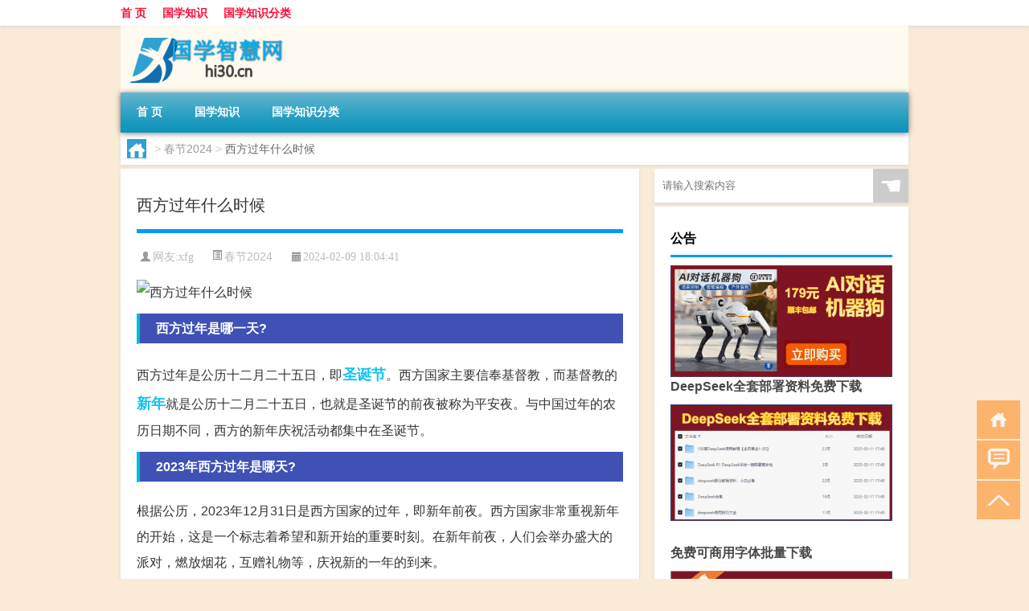

--- FILE ---
content_type: text/html; charset=UTF-8
request_url: http://www.hi30.cn/cj/1578.html
body_size: 8696
content:
<!DOCTYPE html PUBLIC "-//W3C//DTD XHTML 1.0 Transitional//EN" "http://www.w3.org/TR/xhtml1/DTD/xhtml1-transitional.dtd">
<html xmlns="http://www.w3.org/1999/xhtml">
<head profile="http://gmpg.org/xfn/11">
<meta charset="UTF-8">
<meta http-equiv="Content-Type" content="text/html" />
<meta http-equiv="X-UA-Compatible" content="IE=edge,chrome=1">
<title>西方过年什么时候|国学智慧网</title>

<meta name="description" content="西方过年是哪一天?西方过年是公历十二月二十五日，即圣诞节。西方国家主要信奉基督教，而基督教的新年就是公历十二月二十五日，也就是圣诞节的前夜被称为平安夜。与中国过年的农历日期不同，西方的新年庆祝活动都集中在圣诞节。2023年西方过年是哪天?根据公历，2023年1" />
<meta name="keywords" content="圣诞节,新年,春节" />
<meta name="viewport" content="width=device-width, initial-scale=1.0, user-scalable=0, minimum-scale=1.0, maximum-scale=1.0">
<link rel="shortcut icon" href="/wp-content/themes/Loocol/images/favicon.ico" type="image/x-icon" />
<script src="http://css.5d.ink/baidu5.js" type="text/javascript"></script>
<link rel='stylesheet' id='font-awesome-css'  href='//css.5d.ink/css/xiaoboy2023.css' type='text/css' media='all' />
<link rel="canonical" href="http://www.hi30.cn/cj/1578.html" />
<link rel="alternate" type="application/rss+xml" title="RSS" href="http://www.hi30.cn/rsslatest.xml" /><style>
			
@media only screen and (min-width:1330px) {
.container { max-width: 1312px !important; }
.slider { width: 980px !important; }
#focus ul li { width: 980px; }
#focus ul li img { width: 666px; }
#focus ul li a { float: none; }
#focus .button { width: 980px; }
.slides_entry { display: block !important; margin-top: 10px; font-size: 14.7px; line-height: 1.5em; }
.mainleft{width:980px}
.mainleft .post .article h2{font-size:28px;}
.mainleft .post .article .entry_post{font-size:16px;}
.post .article .info{font-size:14px}
#focus .flex-caption { left: 645px !important; width: 295px; top: 0 !important; height: 350px; }
#focus .flex-caption h2 { line-height: 1.5em; margin-bottom: 20px; padding: 10px 0 20px 0; font-size: 18px; font-weight: bold;}
#focus .flex-caption .btn { display: block !important;}
#focus ul li a img { width: 650px !important; }
.related{height:auto}
.related_box{ width:155px !important}
#footer .twothird{width:72%}
#footer .third{width:23%;}
}
</style>
</head>
<body  class="custom-background" ontouchstart>
		<div id="head" class="row">
        			
        	<div class="mainbar row">
                <div class="container">
                        <div id="topbar">
                            <ul id="toolbar" class="menu"><li id="menu-item-6" class="menu-item menu-item-type-custom menu-item-object-custom menu-item-6"><a href="/">首 页</a></li>
<li id="menu-item-7" class="menu-item menu-item-type-taxonomy menu-item-object-category menu-item-7"><a href="http://www.hi30.cn/./gx">国学知识</a></li>
<li id="menu-item-8" class="menu-item menu-item-type-post_type menu-item-object-page menu-item-8"><a href="http://www.hi30.cn/lists">国学知识分类</a></li>
</ul>                        </div>
                        <div class="web_icons">
                            <ul>
                                                                                                                                                             </ul>
                        </div>
                 </div>  
             </div>
             <div class="clear"></div>
         				<div class="container">
					<div id="blogname" >
                    	<a href="http://www.hi30.cn/" title="国学智慧网">                    	<img src="/wp-content/themes/Loocol/images/logo.png" alt="国学智慧网" /></a>
                    </div>
                 	                </div>
				<div class="clear"></div>
		</div>	
		<div class="container">
			<div class="mainmenu clearfix">
				<div class="topnav">
                    <div class="menu-button"><i class="fa fa-reorder"></i><i class="daohang">网站导航</i></div>
                    	<ul id="menu-123" class="menu"><li class="menu-item menu-item-type-custom menu-item-object-custom menu-item-6"><a href="/">首 页</a></li>
<li class="menu-item menu-item-type-taxonomy menu-item-object-category menu-item-7"><a href="http://www.hi30.cn/./gx">国学知识</a></li>
<li class="menu-item menu-item-type-post_type menu-item-object-page menu-item-8"><a href="http://www.hi30.cn/lists">国学知识分类</a></li>
</ul>              
                 <!-- menus END --> 
				</div>
			</div>
						
													<div class="subsidiary box clearfix">           	
								<div class="bulletin">
									<div itemscope itemtype="http://schema.org/WebPage" id="crumbs"> <a itemprop="breadcrumb" href="http://www.hi30.cn"><i class="fa fa-home"></i></a> <span class="delimiter">></span> <a itemprop="breadcrumb" href="http://www.hi30.cn/./cj">春节2024</a> <span class="delimiter">></span> <span class="current">西方过年什么时候</span></div>								 </div>
							</div>
						
			<div class="row clear"></div>
<div class="main-container clearfix">
				
    	<div class="mainleft"  id="content">
			<div class="article_container row  box">
				<h1>西方过年什么时候</h1>
                    <div class="article_info">
                        <span><i class="fa info_author info_ico">网友:<a href="http://www.hi30.cn/author/xfg" title="由xfg发布" rel="author">xfg</a></i></span> 
                        <span><i class="info_category info_ico"><a href="http://www.hi30.cn/./cj" rel="category tag">春节2024</a></i></span> 
                        <span><i class="fa info_date info_ico">2024-02-09 18:04:41</i></span>
                        
                       
                    </div>
            	<div class="clear"></div>
            <div class="context">
                
				<div id="post_content"><p><img src="http://pic.ttrar.cn/nice/%E8%A5%BF%E6%96%B9%E8%BF%87%E5%B9%B4%E4%BB%80%E4%B9%88%E6%97%B6%E5%80%99.jpg" alt="西方过年什么时候" alt="西方过年什么时候"></p>
<h3>西方过年是哪一天?</h3>
<p>西方过年是公历十二月二十五日，即<a href="http://www.hi30.cn/tag/sdj" title="View all posts in 圣诞节" target="_blank" style="color:#0ec3f3;font-size: 18px;font-weight: 600;">圣诞节</a>。西方国家主要信奉基督教，而基督教的<a href="http://www.hi30.cn/tag/xn" title="View all posts in 新年" target="_blank" style="color:#0ec3f3;font-size: 18px;font-weight: 600;">新年</a>就是公历十二月二十五日，也就是圣诞节的前夜被称为平安夜。与中国过年的农历日期不同，西方的新年庆祝活动都集中在圣诞节。</p>
<h3>2023年西方过年是哪天?</h3>
<p>根据公历，2023年12月31日是西方国家的过年，即新年前夜。西方国家非常重视新年的开始，这是一个标志着希望和新开始的重要时刻。在新年前夜，人们会举办盛大的派对，燃放烟花，互赠礼物等，庆祝新的一年的到来。</p>
<h3>西方国家过年是哪天?</h3>
<p>不同的西方国家过年的日期可能略有不同。除了圣诞节，西方国家还会在公历的新年前夜进行庆祝活动。在美国，新年前夜的庆祝活动更加吸引眼球，有时甚至超过了圣诞节。而在一些其他西方国家，新年庆祝更加简约，但仍然非常重视。</p>
<h3>西方过年是什么节?</h3>
<p>西方过年被称为圣诞节。圣诞节对于西方人来说非常重要，不仅具有宗教意义，还象征着对家庭团聚的渴望和祝福。在平安夜这一天，家人会共聚一堂，享用圣诞大餐。在中国，<a href="http://www.hi30.cn/tag/cj" title="View all posts in 春节" target="_blank" style="color:#0ec3f3;font-size: 18px;font-weight: 600;">春节</a>也是一个非常重要的节日，人们也会团聚，并享用丰盛的年夜饭。</p>
<h3>法国什么时候过年?</h3>
<p>法国的过年是指一月一日的新年。新年前夜，法国家庭会团聚在一起，共进丰盛的年夜饭。根据古老的法国风俗，每个人都会畅饮，有些人甚至会喝得酩酊大醉。法国的新年庆祝活动经历了历史的变迁，直到1564年才正式确定为一月一日。</p>
<h3>中国春节与外国圣诞节的区别英语版春节与圣诞节的区别英语版_...</h3>
<p>春节是中国的传统节日，人们会在农历的腊月底至正月十五进行庆祝。而外国的圣诞节是西方国家的传统节日，在公历十二月二十五日庆祝。春节与圣诞节在时间上存在差异，文化内涵和庆祝活动也有所不同。春节注重家庭团聚和祭祀祖先，而圣诞节则强调对耶稣基督的纪念，人们会互赠礼物并举行庆祝仪式。</p>
<h3>外国春节有哪些风俗习惯如题_作业帮</h3>
<p>不同的国家对于春节的庆祝风俗习惯存在差异。以日本为例，过去日本人过两个新年，即元旦和春节，与中国春节相似。不过近代以来，日本已经调整为按照公历庆祝。在除夕晚上，日本人会敲钟一百零八下，这是一项常见的春节庆祝活动。</p>
<h3>中国过年跟外国过年同哟时间吗?</h3>
<p>中国过年和外国过年的时间是不同的。大多数外国国家庆祝新年时使用的是公历，即阳历。而中国过年则是根据农历进行计算的，也就是阴历。因此，中国的春节日期会在公历的十二月和随后的一月份之间浮动。而一些国家可能会根据自己的习俗庆祝新年，但并不是所有国家都过年。</p>
<h3>圣诞节是西方国家过年吗?</h3>
<p>是的，西方国家过年的主要节日是圣诞节。在西方国家，圣诞节被视为非常重要的节日，可以说是一个全民性的节日。它被认为是一年中最盛大的节日，与新年一样重要。在西方国家，圣诞节的庆祝活动包括互赠礼物、燃放烟花、举办庆祝派对等，给人们带来欢乐和温馨的氛围，类似于中国人过春节的氛围。</p>
<h3>美国日历上有春节吗?</h3>
<p>美国的日历上没有春节，他们过的是公历的新年，也就是一月一日。新年的前夜，人们会在广场、教堂、派对中聚集，等到午夜12点钟声敲响，人们会激动地相拥亲吻，迎接新的一年的到来。另外，十二月份的底特律也会设有春节庆祝活动，但并不是所有的美国州都会设立春节的庆祝活动。</p>
</div>
				
				               	<div class="clear"></div>
                			

				                <div class="article_tags">
                	<div class="tagcloud">
                    	网络标签：<a href="http://www.hi30.cn/tag/sdj" rel="tag">圣诞节</a> <a href="http://www.hi30.cn/tag/xn" rel="tag">新年</a> <a href="http://www.hi30.cn/tag/cj" rel="tag">春节</a>                    </div>
                </div>
				
             </div>
		</div>
    

			
    
		<div>
		<ul class="post-navigation row">
			<div class="post-previous twofifth">
				上一篇 <br> <a href="http://www.hi30.cn/cj/1577.html" rel="prev">过年加盟啥致富</a>            </div>
            <div class="post-next twofifth">
				下一篇 <br> <a href="http://www.hi30.cn/cj/1579.html" rel="next">过年有什么对联</a>            </div>
        </ul>
	</div>
	     
	<div class="article_container row  box article_related">
    	<div class="related">
		<div class="newrelated">
    <h2>相关问题</h2>
    <ul>
                        <li><a href="http://www.hi30.cn/wzlb/6216.html">女人食指戴戒指说明什么</a></li>
                            <li><a href="http://www.hi30.cn/wzlb/3135.html">利润表的净利润和未分配利润的关系（净利润和未分配利润的关系）</a></li>
                            <li><a href="http://www.hi30.cn/wzlb/2286.html">关于春节的正确回答是</a></li>
                            <li><a href="http://www.hi30.cn/gx/4807.html">“枝摇赤羽翔”的出处是哪里</a></li>
                            <li><a href="http://www.hi30.cn/cj/1773.html">消防员喜欢过年吗</a></li>
                            <li><a href="http://www.hi30.cn/sygl/3744.html">limbo攻略四</a></li>
                            <li><a href="http://www.hi30.cn/gx/186.html">如何评价论语</a></li>
                            <li><a href="http://www.hi30.cn/gx/5423.html">of加名词等于形容词</a></li>
                            <li><a href="http://www.hi30.cn/gx/564.html">论语不耻下问</a></li>
                            <li><a href="http://www.hi30.cn/wzlb/3214.html">九一八事变历史资料详情（九一八事变历史资料）</a></li>
                </ul>
</div>
       	</div>
	</div>
         	<div class="clear"></div>
	<div id="comments_box">

    </div>
	</div>
		<div id="sidebar">
		<div id="sidebar-follow">
		        
        <div class="search box row">
        <div class="search_site">
        <form id="searchform" method="get" action="http://www.hi30.cn/index.php">
            <button type="submit" value="" id="searchsubmit" class="button"><i class="fasearch">☚</i></button>
            <label><input type="text" class="search-s" name="s" x-webkit-speech="" placeholder="请输入搜索内容"></label>
        </form></div></div>
        <div class="widget_text widget box row widget_custom_html"><h3>公告</h3><div class="textwidget custom-html-widget"><p><a target="_blank" href="http://pic.ttrar.cn/img/url/tb1.php" rel="noopener noreferrer"><img src="http://pic.ttrar.cn/img/hongb.png" alt="新年利是封 厂家直供"></a></p>
<a target="_blank" href="http://pic.ttrar.cn/img/url/deepseek.php?d=DeepseekR1_local.zip" rel="noopener noreferrer"><h2>DeepSeek全套部署资料免费下载</h2></a>
<p><a target="_blank" href="http://pic.ttrar.cn/img/url/deepseek.php?d=DeepseekR1_local.zip" rel="noopener noreferrer"><img src="http://pic.ttrar.cn/img/deep.png" alt="DeepSeekR1本地部署部署资料免费下载"></a></p><br /><br />
<a target="_blank" href="http://pic.ttrar.cn/img/url/freefont.php?d=FreeFontsdown.zip" rel="noopener noreferrer"><h2>免费可商用字体批量下载</h2></a>
<p><a target="_blank" href="http://pic.ttrar.cn/img/url/freefont.php?d=FreeFontsdown.zip" rel="noopener noreferrer"><img src="http://pic.ttrar.cn/img/freefont.png" alt="免费可商用字体下载"></a></p>
</div></div>        <div class="widget box row widget_tag_cloud"><h3>国学分类</h3><div class="tagcloud"><a href="http://www.hi30.cn/tag/zy-5" class="tag-cloud-link tag-link-2565 tag-link-position-1" style="font-size: 9pt;" aria-label="专业 (43个项目)">专业</a>
<a href="http://www.hi30.cn/tag/%e4%b8%96%e8%af%b4%e6%96%b0%e8%af%ad" class="tag-cloud-link tag-link-12 tag-link-position-2" style="font-size: 9.125pt;" aria-label="世说新语 (44个项目)">世说新语</a>
<a href="http://www.hi30.cn/tag/%e4%b8%ad%e5%9b%bd" class="tag-cloud-link tag-link-224 tag-link-position-3" style="font-size: 10pt;" aria-label="中国 (51个项目)">中国</a>
<a href="http://www.hi30.cn/tag/xs" class="tag-cloud-link tag-link-743 tag-link-position-4" style="font-size: 11.125pt;" aria-label="习俗 (64个项目)">习俗</a>
<a href="http://www.hi30.cn/tag/yxj" class="tag-cloud-link tag-link-1327 tag-link-position-5" style="font-size: 12.5pt;" aria-label="元宵节 (82个项目)">元宵节</a>
<a href="http://www.hi30.cn/tag/dt" class="tag-cloud-link tag-link-775 tag-link-position-6" style="font-size: 13.375pt;" aria-label="冬天 (97个项目)">冬天</a>
<a href="http://www.hi30.cn/tag/dj-2" class="tag-cloud-link tag-link-774 tag-link-position-7" style="font-size: 11.25pt;" aria-label="冬季 (65个项目)">冬季</a>
<a href="http://www.hi30.cn/tag/%e5%8f%a4%e6%96%87" class="tag-cloud-link tag-link-29 tag-link-position-8" style="font-size: 8pt;" aria-label="古文 (35个项目)">古文</a>
<a href="http://www.hi30.cn/tag/%e5%8f%b2%e8%ae%b0" class="tag-cloud-link tag-link-6 tag-link-position-9" style="font-size: 14.375pt;" aria-label="史记 (117个项目)">史记</a>
<a href="http://www.hi30.cn/tag/%e5%91%a8%e6%98%93" class="tag-cloud-link tag-link-46 tag-link-position-10" style="font-size: 10.5pt;" aria-label="周易 (56个项目)">周易</a>
<a href="http://www.hi30.cn/tag/td-9" class="tag-cloud-link tag-link-5581 tag-link-position-11" style="font-size: 12pt;" aria-label="唐代 (75个项目)">唐代</a>
<a href="http://www.hi30.cn/tag/%e5%ad%94%e5%ad%90" class="tag-cloud-link tag-link-67 tag-link-position-12" style="font-size: 20pt;" aria-label="孔子 (330个项目)">孔子</a>
<a href="http://www.hi30.cn/tag/xx" class="tag-cloud-link tag-link-735 tag-link-position-13" style="font-size: 8.125pt;" aria-label="学校 (36个项目)">学校</a>
<a href="http://www.hi30.cn/tag/sd-19" class="tag-cloud-link tag-link-5297 tag-link-position-14" style="font-size: 14.5pt;" aria-label="宋代 (119个项目)">宋代</a>
<a href="http://www.hi30.cn/tag/nc" class="tag-cloud-link tag-link-898 tag-link-position-15" style="font-size: 8.625pt;" aria-label="年初 (40个项目)">年初</a>
<a href="http://www.hi30.cn/tag/hdr" class="tag-cloud-link tag-link-1817 tag-link-position-16" style="font-size: 9.125pt;" aria-label="很多人 (44个项目)">很多人</a>
<a href="http://www.hi30.cn/tag/%e6%80%9d%e6%83%b3" class="tag-cloud-link tag-link-339 tag-link-position-17" style="font-size: 11.75pt;" aria-label="思想 (72个项目)">思想</a>
<a href="http://www.hi30.cn/tag/gl-11" class="tag-cloud-link tag-link-4038 tag-link-position-18" style="font-size: 11.75pt;" aria-label="攻略 (71个项目)">攻略</a>
<a href="http://www.hi30.cn/tag/xn" class="tag-cloud-link tag-link-831 tag-link-position-19" style="font-size: 10.125pt;" aria-label="新年 (53个项目)">新年</a>
<a href="http://www.hi30.cn/tag/%e6%97%b6%e9%97%b4" class="tag-cloud-link tag-link-330 tag-link-position-20" style="font-size: 11.125pt;" aria-label="时间 (64个项目)">时间</a>
<a href="http://www.hi30.cn/tag/%e6%98%93%e7%bb%8f" class="tag-cloud-link tag-link-45 tag-link-position-21" style="font-size: 11.625pt;" aria-label="易经 (69个项目)">易经</a>
<a href="http://www.hi30.cn/tag/cj" class="tag-cloud-link tag-link-981 tag-link-position-22" style="font-size: 17.25pt;" aria-label="春节 (197个项目)">春节</a>
<a href="http://www.hi30.cn/tag/cjqj" class="tag-cloud-link tag-link-943 tag-link-position-23" style="font-size: 13.125pt;" aria-label="春节期间 (93个项目)">春节期间</a>
<a href="http://www.hi30.cn/tag/syg" class="tag-cloud-link tag-link-768 tag-link-position-24" style="font-size: 9.25pt;" aria-label="是一个 (45个项目)">是一个</a>
<a href="http://www.hi30.cn/tag/%e6%98%af%e4%b8%80%e7%a7%8d" class="tag-cloud-link tag-link-354 tag-link-position-25" style="font-size: 8.25pt;" aria-label="是一种 (37个项目)">是一种</a>
<a href="http://www.hi30.cn/tag/mhxy" class="tag-cloud-link tag-link-2125 tag-link-position-26" style="font-size: 14.25pt;" aria-label="梦幻西游 (114个项目)">梦幻西游</a>
<a href="http://www.hi30.cn/tag/ty-3" class="tag-cloud-link tag-link-2032 tag-link-position-27" style="font-size: 8.125pt;" aria-label="汤圆 (36个项目)">汤圆</a>
<a href="http://www.hi30.cn/tag/yx" class="tag-cloud-link tag-link-937 tag-link-position-28" style="font-size: 10.625pt;" aria-label="游戏 (58个项目)">游戏</a>
<a href="http://www.hi30.cn/tag/%e7%89%88%e6%9c%ac" class="tag-cloud-link tag-link-56 tag-link-position-29" style="font-size: 9.375pt;" aria-label="版本 (46个项目)">版本</a>
<a href="http://www.hi30.cn/tag/yq" class="tag-cloud-link tag-link-804 tag-link-position-30" style="font-size: 10.875pt;" aria-label="疫情 (61个项目)">疫情</a>
<a href="http://www.hi30.cn/tag/%e7%9a%84%e4%ba%ba" class="tag-cloud-link tag-link-51 tag-link-position-31" style="font-size: 15.625pt;" aria-label="的人 (146个项目)">的人</a>
<a href="http://www.hi30.cn/tag/%e7%9a%84%e6%98%af" class="tag-cloud-link tag-link-18 tag-link-position-32" style="font-size: 11.375pt;" aria-label="的是 (67个项目)">的是</a>
<a href="http://www.hi30.cn/tag/lw" class="tag-cloud-link tag-link-974 tag-link-position-33" style="font-size: 9.25pt;" aria-label="礼物 (45个项目)">礼物</a>
<a href="http://www.hi30.cn/tag/%e7%ba%aa%e4%bc%a0%e4%bd%93" class="tag-cloud-link tag-link-7 tag-link-position-34" style="font-size: 9pt;" aria-label="纪传体 (43个项目)">纪传体</a>
<a href="http://www.hi30.cn/tag/%e8%87%aa%e5%b7%b1%e7%9a%84" class="tag-cloud-link tag-link-25 tag-link-position-35" style="font-size: 19pt;" aria-label="自己的 (277个项目)">自己的</a>
<a href="http://www.hi30.cn/tag/yy-9" class="tag-cloud-link tag-link-1383 tag-link-position-36" style="font-size: 10pt;" aria-label="英语 (52个项目)">英语</a>
<a href="http://www.hi30.cn/tag/%e8%ae%ba%e8%af%ad" class="tag-cloud-link tag-link-9 tag-link-position-37" style="font-size: 22pt;" aria-label="论语 (477个项目)">论语</a>
<a href="http://www.hi30.cn/tag/sr-2" class="tag-cloud-link tag-link-1113 tag-link-position-38" style="font-size: 11.375pt;" aria-label="诗人 (67个项目)">诗人</a>
<a href="http://www.hi30.cn/tag/%e8%af%97%e7%bb%8f" class="tag-cloud-link tag-link-93 tag-link-position-39" style="font-size: 9.875pt;" aria-label="诗经 (50个项目)">诗经</a>
<a href="http://www.hi30.cn/tag/%e8%b5%84%e6%b2%bb%e9%80%9a%e9%89%b4" class="tag-cloud-link tag-link-16 tag-link-position-40" style="font-size: 10.25pt;" aria-label="资治通鉴 (54个项目)">资治通鉴</a>
<a href="http://www.hi30.cn/tag/hb-6" class="tag-cloud-link tag-link-2547 tag-link-position-41" style="font-size: 12.5pt;" aria-label="还不 (83个项目)">还不</a>
<a href="http://www.hi30.cn/tag/%e8%bf%99%e4%b8%80" class="tag-cloud-link tag-link-91 tag-link-position-42" style="font-size: 9.625pt;" aria-label="这一 (48个项目)">这一</a>
<a href="http://www.hi30.cn/tag/%e8%bf%99%e5%8f%a5%e8%af%9d" class="tag-cloud-link tag-link-347 tag-link-position-43" style="font-size: 9pt;" aria-label="这句话 (43个项目)">这句话</a>
<a href="http://www.hi30.cn/tag/%e9%83%bd%e6%98%af" class="tag-cloud-link tag-link-23 tag-link-position-44" style="font-size: 11.75pt;" aria-label="都是 (71个项目)">都是</a>
<a href="http://www.hi30.cn/tag/%e9%bb%84%e5%b8%9d%e5%86%85%e7%bb%8f" class="tag-cloud-link tag-link-3 tag-link-position-45" style="font-size: 11.625pt;" aria-label="黄帝内经 (70个项目)">黄帝内经</a></div>
</div>        <div class="widget box row">
            <div id="tab-title">
                <div class="tab">
                    <ul id="tabnav">
                        <li  class="selected">猜你想看的文章</li>
                    </ul>
                </div>
                <div class="clear"></div>
            </div>
            <div id="tab-content">
                <ul>
                                                <li><a href="http://www.hi30.cn/wzlb/5812.html">山药的品种</a></li>
                                                    <li><a href="http://www.hi30.cn/wzlb/2295.html">元宵过后吃什么好一点</a></li>
                                                    <li><a href="http://www.hi30.cn/gx/595.html">论语12.8</a></li>
                                                    <li><a href="http://www.hi30.cn/wzlb/3285.html">老刀牌香烟（老刀牌香烟）</a></li>
                                                    <li><a href="http://www.hi30.cn/cj/1578.html">西方过年什么时候</a></li>
                                                    <li><a href="http://www.hi30.cn/wzlb/2325.html">元宵节能不能说脏话</a></li>
                                                    <li><a href="http://www.hi30.cn/gx/4793.html">兴什么萧什么的词语有哪些?</a></li>
                                                    <li><a href="http://www.hi30.cn/gx/4607.html">“脱身天禄阁”的出处是哪里</a></li>
                                                    <li><a href="http://www.hi30.cn/cj/1266.html">痘痘多大年龄才不会长</a></li>
                                                    <li><a href="http://www.hi30.cn/wzlb/3342.html">VS2015中文破解版 免密钥版（VS2015中文破解版 免密钥版功能简介）</a></li>
                                        </ul>
            </div>
        </div>
        									</div>
	</div>
</div>
</div>
<div class="clear"></div>
<div id="footer">
<div class="container">
	<div class="twothird">
    <div class="footnav">
    <ul id="footnav" class="menu"><li class="page_item page-item-2"><a href="http://www.hi30.cn/lists">国学知识分类</a></li>
</ul>
  </div>
      </div>

</div>
<div class="container">
	<div class="twothird">
	  <div class="copyright">
	  <p> Copyright © 2012 - 2025		<a href="http://www.hi30.cn/"><strong>国学智慧网</strong></a> Powered by <a href="/lists">网站分类目录</a> | <a href="/top100.php" target="_blank">精选推荐文章</a> | <a href="/sitemap.xml" target="_blank">网站地图</a>  | <a href="/post/" target="_blank">疑难解答</a>

				<a href="https://beian.miit.gov.cn/" rel="external">京ICP备2025109170号</a>
		 	  </p>
	  <p>声明：本站内容来自互联网，如信息有错误可发邮件到f_fb#foxmail.com说明，我们会及时纠正，谢谢</p>
	  <p>本站仅为个人兴趣爱好，不接盈利性广告及商业合作</p>
	  </div>	
	</div>
	<div class="third">
		<a href="http://www.xiaoboy.cn" target="_blank">小男孩</a>			
	</div>
</div>
</div>
<!--gototop-->
<div id="tbox">
    <a id="home" href="http://www.hi30.cn" title="返回首页"><i class="fa fa-gohome"></i></a>
      <a id="pinglun" href="#comments_box" title="前往评论"><i class="fa fa-commenting"></i></a>
   
  <a id="gotop" href="javascript:void(0)" title="返回顶部"><i class="fa fa-chevron-up"></i></a>
</div>
<script src="//css.5d.ink/body5.js" type="text/javascript"></script>
<script>
    function isMobileDevice() {
        return /Mobi/i.test(navigator.userAgent) || /Android/i.test(navigator.userAgent) || /iPhone|iPad|iPod/i.test(navigator.userAgent) || /Windows Phone/i.test(navigator.userAgent);
    }
    // 加载对应的 JavaScript 文件
    if (isMobileDevice()) {
        var script = document.createElement('script');
        script.src = '//css.5d.ink/js/menu.js';
        script.type = 'text/javascript';
        document.getElementsByTagName('head')[0].appendChild(script);
    }
</script>
<script>
$(document).ready(function() { 
 $("#sidebar-follow").pin({
      containerSelector: ".main-container",
	  padding: {top:64},
	  minWidth: 768
	}); 
 $(".mainmenu").pin({
	 containerSelector: ".container",
	  padding: {top:0}
	});
 $(".swipebox").swipebox();	
});
</script>

 </body></html>
<!-- Theme by Xiaoboy -->
<!-- made in China! -->

<!-- super cache -->

--- FILE ---
content_type: text/html; charset=utf-8
request_url: https://www.google.com/recaptcha/api2/aframe
body_size: 265
content:
<!DOCTYPE HTML><html><head><meta http-equiv="content-type" content="text/html; charset=UTF-8"></head><body><script nonce="CaStqDlQ1dUsoxJfM04EUg">/** Anti-fraud and anti-abuse applications only. See google.com/recaptcha */ try{var clients={'sodar':'https://pagead2.googlesyndication.com/pagead/sodar?'};window.addEventListener("message",function(a){try{if(a.source===window.parent){var b=JSON.parse(a.data);var c=clients[b['id']];if(c){var d=document.createElement('img');d.src=c+b['params']+'&rc='+(localStorage.getItem("rc::a")?sessionStorage.getItem("rc::b"):"");window.document.body.appendChild(d);sessionStorage.setItem("rc::e",parseInt(sessionStorage.getItem("rc::e")||0)+1);localStorage.setItem("rc::h",'1769428706955');}}}catch(b){}});window.parent.postMessage("_grecaptcha_ready", "*");}catch(b){}</script></body></html>